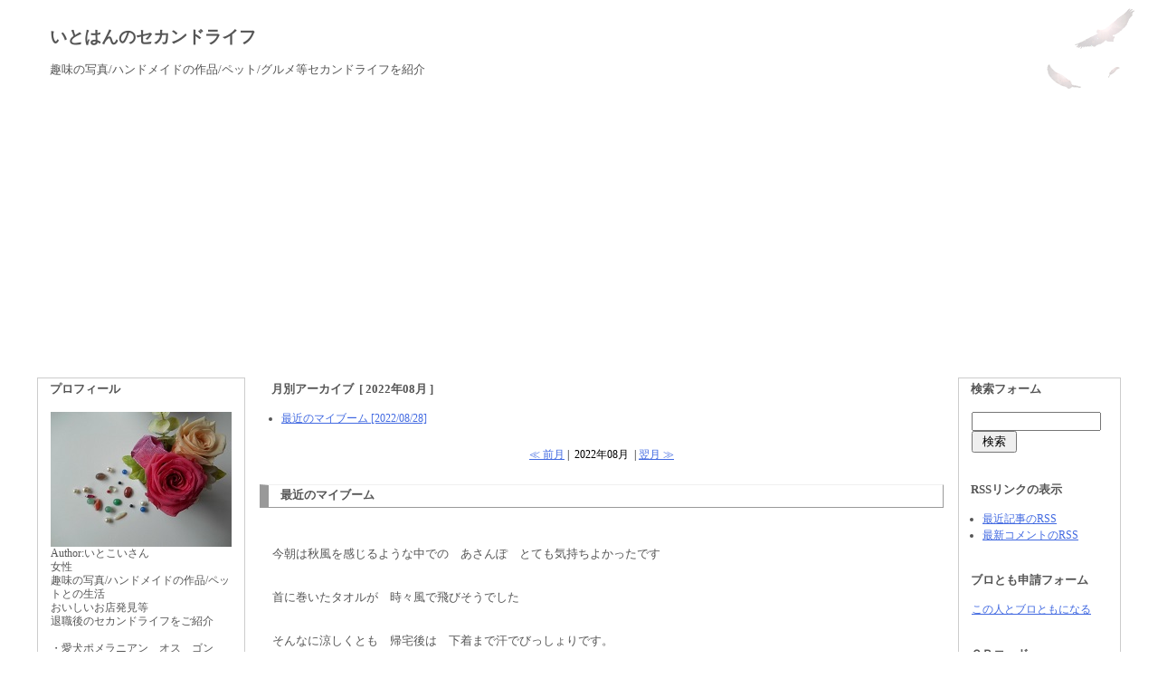

--- FILE ---
content_type: text/html; charset=utf-8
request_url: https://itokoi3.jp/blog-date-20220828.html
body_size: 11053
content:
<?xml version="1.0" encoding="utf-8"?><!DOCTYPE html PUBLIC "-//W3C//DTD XHTML 1.0 Transitional//EN" "http://www.w3.org/TR/xhtml1/DTD/xhtml1-transitional.dtd">
<html lang="ja" dir="ltr" xmlns="http://www.w3.org/1999/xhtml" xml:lang="ja">
<head>
<meta http-equiv="Content-Type" content="text/html; charset=utf-8" />
<meta http-equiv="Content-Style-Type" content="text/css" />
<meta http-equiv="Content-Script-Type" content="text/javascript" />
<meta name="author" content="いとこいさん" />

<script type="text/javascript"><!-- 
function showMore(varA1, varB1){
var123 = ('varXYZ' + (varA1));
varABC = ('varP' + (varA1));
if( document.getElementById ) {
if( document.getElementById(var123).style.display ) {
if( varB1 != 0 ) {
document.getElementById(var123).style.display = "block";
document.getElementById(varABC).style.display = "none";
} else { document.getElementById(var123).style.display = "none"; 
document.getElementById(varABC).style.display = "block"; }
} else { location.href = varB1;
return true; }
} else { location.href = varB1;
return true; }
}
// --></script> 

<title>いとはんのセカンドライフ 2022年08月28日</title>
<link rel="stylesheet" type="text/css" href="https://blog-imgs-96.fc2.com/i/t/o/itokoi3/css/07ab8.css" media="screen,tv" title="default" />
<link rel="alternate" type="application/rss+xml" href="https://itokoi3.jp/?xml" title="rss" />
<link rel="top" href="https://itokoi3.jp/" title="トップ" />
<link rel="start" href="https://itokoi3.jp/" title="最初の記事" />
<link rel="index" href="https://itokoi3.jp/archives.html" title="サイトマップ" />
<meta property="og:type" content="article">
<meta property="og:url" content="https://itokoi3.jp/blog-date-20220828.html">
<meta property="og:title" content="いとはんのセカンドライフ">
<meta property="og:description" content="趣味の写真/ハンドメイドの作品/ペット/グルメ等セカンドライフを紹介">
<meta property="og:image" content="https://blog-imgs-76.fc2.com/i/t/o/itokoi3/201503052010363fd.jpg">
</head>
<body>

<table class="base_table" border="0" cellspacing="1" summary="outline">

<!--▼▼▼▼ ヘッダー（タイトル部分）▼▼▼▼-->
<tr><td id="header">

<h1><a href="https://itokoi3.jp/" title="いとはんのセカンドライフ トップページへ">いとはんのセカンドライフ</a></h1>
<h2>趣味の写真/ハンドメイドの作品/ペット/グルメ等セカンドライフを紹介</h2>

</td></tr>
<!--▲▲▲▲ ヘッダー（タイトル部分）▲▲▲▲-->


<!--▼▼▼▼ メインボディ（コンテンツ部分）▼▼▼▼-->
<tr><td id="main_body">

<table style="margin: 1em" border="0" cellspacing="0" summary="contents">
<tr>

<!--▼▼▼ 左側ブロック ▼▼▼-->
<td class="left_outline" valign="top">

<!--▼▼ プラグイン カテゴリー１ ▼▼-->

<div class="menu_title" style="text-align:left">プロフィール</div>
<table width="100%" summary="plugin1"><tr><td class="menu_cont">
<div class="p_margin ta_left">
<p class="plugin-myimage" style="text-align:left">
<img src="https://blog-imgs-76.fc2.com/i/t/o/itokoi3/201503052010363fd.jpg" alt="いとこいさん">
</p>
<p style="text-align:left">
Author:いとこいさん<br>
女性<br>趣味の写真/ハンドメイドの作品/ペットとの生活<br>おいしいお店発見等<br>退職後のセカンドライフをご紹介<br><br>・愛犬ポメラニアン　オス　ゴン<br>　2003年2月17日　14歳で虹の橋の住人に　<br>・愛犬ヨークシャーテリア　オス　ゴンが<br>　2020年10月2日　17歳5ヵ月で虹の橋の住人になりました</p>
</div>
</td></tr></table><!--/menu_cont-->
<hr class="left_width" />

<div class="menu_title" style="text-align:left">カレンダー</div>
<table width="100%" summary="plugin1"><tr><td class="menu_cont">
<div class="p_margin ta_left">
<div class="plugin-calender" style="text-align:left">
  <table summary="カレンダー" class="calender">
    <caption>
      <a href="https://itokoi3.jp/blog-date-202207.html">07</a>
      | 2022/08 | 
      <a href="https://itokoi3.jp/blog-date-202209.html">09</a>
    </caption>
    <tr>
      <th abbr="日曜日" scope="col" id="sun">日</th>
      <th abbr="月曜日" scope="col">月</th>
      <th abbr="火曜日" scope="col">火</th>
      <th abbr="水曜日" scope="col">水</th>
      <th abbr="木曜日" scope="col">木</th>
      <th abbr="金曜日" scope="col">金</th>
      <th abbr="土曜日" scope="col" id="sat">土</th>
    </tr>
    <tr>
      <td>-</td>
      <td><a href="https://itokoi3.jp/blog-date-20220801.html">1</a></td>
      <td><a href="https://itokoi3.jp/blog-date-20220802.html">2</a></td>
      <td><a href="https://itokoi3.jp/blog-date-20220803.html">3</a></td>
      <td><a href="https://itokoi3.jp/blog-date-20220804.html">4</a></td>
      <td><a href="https://itokoi3.jp/blog-date-20220805.html">5</a></td>
      <td><a href="https://itokoi3.jp/blog-date-20220806.html">6</a></td>
    </tr><tr>
      <td><a href="https://itokoi3.jp/blog-date-20220807.html">7</a></td>
      <td><a href="https://itokoi3.jp/blog-date-20220808.html">8</a></td>
      <td><a href="https://itokoi3.jp/blog-date-20220809.html">9</a></td>
      <td><a href="https://itokoi3.jp/blog-date-20220810.html">10</a></td>
      <td><a href="https://itokoi3.jp/blog-date-20220811.html">11</a></td>
      <td><a href="https://itokoi3.jp/blog-date-20220812.html">12</a></td>
      <td><a href="https://itokoi3.jp/blog-date-20220813.html">13</a></td>
    </tr><tr>
      <td><a href="https://itokoi3.jp/blog-date-20220814.html">14</a></td>
      <td><a href="https://itokoi3.jp/blog-date-20220815.html">15</a></td>
      <td><a href="https://itokoi3.jp/blog-date-20220816.html">16</a></td>
      <td><a href="https://itokoi3.jp/blog-date-20220817.html">17</a></td>
      <td><a href="https://itokoi3.jp/blog-date-20220818.html">18</a></td>
      <td><a href="https://itokoi3.jp/blog-date-20220819.html">19</a></td>
      <td><a href="https://itokoi3.jp/blog-date-20220820.html">20</a></td>
    </tr><tr>
      <td><a href="https://itokoi3.jp/blog-date-20220821.html">21</a></td>
      <td><a href="https://itokoi3.jp/blog-date-20220822.html">22</a></td>
      <td><a href="https://itokoi3.jp/blog-date-20220823.html">23</a></td>
      <td><a href="https://itokoi3.jp/blog-date-20220824.html">24</a></td>
      <td><a href="https://itokoi3.jp/blog-date-20220825.html">25</a></td>
      <td><a href="https://itokoi3.jp/blog-date-20220826.html">26</a></td>
      <td><a href="https://itokoi3.jp/blog-date-20220827.html">27</a></td>
    </tr><tr>
      <td><a href="https://itokoi3.jp/blog-date-20220828.html">28</a></td>
      <td><a href="https://itokoi3.jp/blog-date-20220829.html">29</a></td>
      <td>30</td>
      <td><a href="https://itokoi3.jp/blog-date-20220831.html">31</a></td>
      <td>-</td>
      <td>-</td>
      <td>-</td>
    </tr>  </table>
</div>
</div>
</td></tr></table><!--/menu_cont-->
<hr class="left_width" />

<div class="menu_title" style="text-align:left">最新記事</div>
<table width="100%" summary="plugin1"><tr><td class="menu_cont">
<div class="p_margin ta_left">
<ul>
<li style="text-align:left">
<a href="https://itokoi3.jp/blog-entry-3588.html" title="ランチにヒレカツ">ランチにヒレカツ (01/18)</a>
</li><li style="text-align:left">
<a href="https://itokoi3.jp/blog-entry-3587.html" title="旭堂　南龍さんの講談会に行ってきました">旭堂　南龍さんの講談会に行ってきました (01/17)</a>
</li><li style="text-align:left">
<a href="https://itokoi3.jp/blog-entry-3586.html" title="小正月にはぜんざいを">小正月にはぜんざいを (01/16)</a>
</li><li style="text-align:left">
<a href="https://itokoi3.jp/blog-entry-3585.html" title="寒い日に暖かいおうどんをたべると　鼻水が出るのは？？">寒い日に暖かいおうどんをたべると　鼻水が出るのは？？ (01/15)</a>
</li><li style="text-align:left">
<a href="https://itokoi3.jp/blog-entry-3584.html" title="百歳大学　古代史講座">百歳大学　古代史講座 (01/14)</a>
</li><li style="text-align:left">
<a href="https://itokoi3.jp/blog-entry-3583.html" title="鏡開きのお餅であられ">鏡開きのお餅であられ (01/13)</a>
</li><li style="text-align:left">
<a href="https://itokoi3.jp/blog-entry-3582.html" title="そうだ京都に行こう　祇園花見小路">そうだ京都に行こう　祇園花見小路 (01/12)</a>
</li></ul>
</div>
</td></tr></table><!--/menu_cont-->
<hr class="left_width" />

<div class="menu_title" style="text-align:left">月別アーカイブ</div>
<table width="100%" summary="plugin1"><tr><td class="menu_cont">
<div class="p_margin ta_left">
<ul>
<li style="text-align:left">
<a href="https://itokoi3.jp/blog-date-202601.html" title="2026/01">2026/01 (18)</a>
</li><li style="text-align:left">
<a href="https://itokoi3.jp/blog-date-202512.html" title="2025/12">2025/12 (31)</a>
</li><li style="text-align:left">
<a href="https://itokoi3.jp/blog-date-202511.html" title="2025/11">2025/11 (30)</a>
</li><li style="text-align:left">
<a href="https://itokoi3.jp/blog-date-202510.html" title="2025/10">2025/10 (31)</a>
</li><li style="text-align:left">
<a href="https://itokoi3.jp/blog-date-202509.html" title="2025/09">2025/09 (30)</a>
</li><li style="text-align:left">
<a href="https://itokoi3.jp/blog-date-202508.html" title="2025/08">2025/08 (31)</a>
</li><li style="text-align:left">
<a href="https://itokoi3.jp/blog-date-202507.html" title="2025/07">2025/07 (31)</a>
</li><li style="text-align:left">
<a href="https://itokoi3.jp/blog-date-202506.html" title="2025/06">2025/06 (30)</a>
</li><li style="text-align:left">
<a href="https://itokoi3.jp/blog-date-202505.html" title="2025/05">2025/05 (31)</a>
</li><li style="text-align:left">
<a href="https://itokoi3.jp/blog-date-202504.html" title="2025/04">2025/04 (30)</a>
</li><li style="text-align:left">
<a href="https://itokoi3.jp/blog-date-202503.html" title="2025/03">2025/03 (31)</a>
</li><li style="text-align:left">
<a href="https://itokoi3.jp/blog-date-202502.html" title="2025/02">2025/02 (28)</a>
</li><li style="text-align:left">
<a href="https://itokoi3.jp/blog-date-202501.html" title="2025/01">2025/01 (31)</a>
</li><li style="text-align:left">
<a href="https://itokoi3.jp/blog-date-202412.html" title="2024/12">2024/12 (31)</a>
</li><li style="text-align:left">
<a href="https://itokoi3.jp/blog-date-202411.html" title="2024/11">2024/11 (30)</a>
</li><li style="text-align:left">
<a href="https://itokoi3.jp/blog-date-202410.html" title="2024/10">2024/10 (32)</a>
</li><li style="text-align:left">
<a href="https://itokoi3.jp/blog-date-202409.html" title="2024/09">2024/09 (30)</a>
</li><li style="text-align:left">
<a href="https://itokoi3.jp/blog-date-202408.html" title="2024/08">2024/08 (31)</a>
</li><li style="text-align:left">
<a href="https://itokoi3.jp/blog-date-202407.html" title="2024/07">2024/07 (31)</a>
</li><li style="text-align:left">
<a href="https://itokoi3.jp/blog-date-202406.html" title="2024/06">2024/06 (30)</a>
</li><li style="text-align:left">
<a href="https://itokoi3.jp/blog-date-202405.html" title="2024/05">2024/05 (31)</a>
</li><li style="text-align:left">
<a href="https://itokoi3.jp/blog-date-202404.html" title="2024/04">2024/04 (30)</a>
</li><li style="text-align:left">
<a href="https://itokoi3.jp/blog-date-202403.html" title="2024/03">2024/03 (31)</a>
</li><li style="text-align:left">
<a href="https://itokoi3.jp/blog-date-202402.html" title="2024/02">2024/02 (29)</a>
</li><li style="text-align:left">
<a href="https://itokoi3.jp/blog-date-202401.html" title="2024/01">2024/01 (31)</a>
</li><li style="text-align:left">
<a href="https://itokoi3.jp/blog-date-202312.html" title="2023/12">2023/12 (31)</a>
</li><li style="text-align:left">
<a href="https://itokoi3.jp/blog-date-202311.html" title="2023/11">2023/11 (30)</a>
</li><li style="text-align:left">
<a href="https://itokoi3.jp/blog-date-202310.html" title="2023/10">2023/10 (31)</a>
</li><li style="text-align:left">
<a href="https://itokoi3.jp/blog-date-202309.html" title="2023/09">2023/09 (30)</a>
</li><li style="text-align:left">
<a href="https://itokoi3.jp/blog-date-202308.html" title="2023/08">2023/08 (31)</a>
</li><li style="text-align:left">
<a href="https://itokoi3.jp/blog-date-202307.html" title="2023/07">2023/07 (31)</a>
</li><li style="text-align:left">
<a href="https://itokoi3.jp/blog-date-202306.html" title="2023/06">2023/06 (30)</a>
</li><li style="text-align:left">
<a href="https://itokoi3.jp/blog-date-202305.html" title="2023/05">2023/05 (31)</a>
</li><li style="text-align:left">
<a href="https://itokoi3.jp/blog-date-202304.html" title="2023/04">2023/04 (30)</a>
</li><li style="text-align:left">
<a href="https://itokoi3.jp/blog-date-202303.html" title="2023/03">2023/03 (31)</a>
</li><li style="text-align:left">
<a href="https://itokoi3.jp/blog-date-202302.html" title="2023/02">2023/02 (28)</a>
</li><li style="text-align:left">
<a href="https://itokoi3.jp/blog-date-202301.html" title="2023/01">2023/01 (31)</a>
</li><li style="text-align:left">
<a href="https://itokoi3.jp/blog-date-202212.html" title="2022/12">2022/12 (31)</a>
</li><li style="text-align:left">
<a href="https://itokoi3.jp/blog-date-202211.html" title="2022/11">2022/11 (30)</a>
</li><li style="text-align:left">
<a href="https://itokoi3.jp/blog-date-202210.html" title="2022/10">2022/10 (31)</a>
</li><li style="text-align:left">
<a href="https://itokoi3.jp/blog-date-202209.html" title="2022/09">2022/09 (30)</a>
</li><li style="text-align:left">
<a href="https://itokoi3.jp/blog-date-202208.html" title="2022/08">2022/08 (31)</a>
</li><li style="text-align:left">
<a href="https://itokoi3.jp/blog-date-202207.html" title="2022/07">2022/07 (31)</a>
</li><li style="text-align:left">
<a href="https://itokoi3.jp/blog-date-202206.html" title="2022/06">2022/06 (30)</a>
</li><li style="text-align:left">
<a href="https://itokoi3.jp/blog-date-202205.html" title="2022/05">2022/05 (31)</a>
</li><li style="text-align:left">
<a href="https://itokoi3.jp/blog-date-202204.html" title="2022/04">2022/04 (30)</a>
</li><li style="text-align:left">
<a href="https://itokoi3.jp/blog-date-202203.html" title="2022/03">2022/03 (31)</a>
</li><li style="text-align:left">
<a href="https://itokoi3.jp/blog-date-202202.html" title="2022/02">2022/02 (28)</a>
</li><li style="text-align:left">
<a href="https://itokoi3.jp/blog-date-202201.html" title="2022/01">2022/01 (31)</a>
</li><li style="text-align:left">
<a href="https://itokoi3.jp/blog-date-202112.html" title="2021/12">2021/12 (31)</a>
</li><li style="text-align:left">
<a href="https://itokoi3.jp/blog-date-202111.html" title="2021/11">2021/11 (30)</a>
</li><li style="text-align:left">
<a href="https://itokoi3.jp/blog-date-202110.html" title="2021/10">2021/10 (31)</a>
</li><li style="text-align:left">
<a href="https://itokoi3.jp/blog-date-202109.html" title="2021/09">2021/09 (30)</a>
</li><li style="text-align:left">
<a href="https://itokoi3.jp/blog-date-202108.html" title="2021/08">2021/08 (31)</a>
</li><li style="text-align:left">
<a href="https://itokoi3.jp/blog-date-202107.html" title="2021/07">2021/07 (31)</a>
</li><li style="text-align:left">
<a href="https://itokoi3.jp/blog-date-202106.html" title="2021/06">2021/06 (30)</a>
</li><li style="text-align:left">
<a href="https://itokoi3.jp/blog-date-202105.html" title="2021/05">2021/05 (31)</a>
</li><li style="text-align:left">
<a href="https://itokoi3.jp/blog-date-202104.html" title="2021/04">2021/04 (30)</a>
</li><li style="text-align:left">
<a href="https://itokoi3.jp/blog-date-202103.html" title="2021/03">2021/03 (31)</a>
</li><li style="text-align:left">
<a href="https://itokoi3.jp/blog-date-202102.html" title="2021/02">2021/02 (28)</a>
</li><li style="text-align:left">
<a href="https://itokoi3.jp/blog-date-202101.html" title="2021/01">2021/01 (31)</a>
</li><li style="text-align:left">
<a href="https://itokoi3.jp/blog-date-202012.html" title="2020/12">2020/12 (31)</a>
</li><li style="text-align:left">
<a href="https://itokoi3.jp/blog-date-202011.html" title="2020/11">2020/11 (30)</a>
</li><li style="text-align:left">
<a href="https://itokoi3.jp/blog-date-202010.html" title="2020/10">2020/10 (22)</a>
</li><li style="text-align:left">
<a href="https://itokoi3.jp/blog-date-202009.html" title="2020/09">2020/09 (14)</a>
</li><li style="text-align:left">
<a href="https://itokoi3.jp/blog-date-202008.html" title="2020/08">2020/08 (22)</a>
</li><li style="text-align:left">
<a href="https://itokoi3.jp/blog-date-202007.html" title="2020/07">2020/07 (19)</a>
</li><li style="text-align:left">
<a href="https://itokoi3.jp/blog-date-202006.html" title="2020/06">2020/06 (18)</a>
</li><li style="text-align:left">
<a href="https://itokoi3.jp/blog-date-202005.html" title="2020/05">2020/05 (22)</a>
</li><li style="text-align:left">
<a href="https://itokoi3.jp/blog-date-202004.html" title="2020/04">2020/04 (26)</a>
</li><li style="text-align:left">
<a href="https://itokoi3.jp/blog-date-202003.html" title="2020/03">2020/03 (22)</a>
</li><li style="text-align:left">
<a href="https://itokoi3.jp/blog-date-202002.html" title="2020/02">2020/02 (20)</a>
</li><li style="text-align:left">
<a href="https://itokoi3.jp/blog-date-202001.html" title="2020/01">2020/01 (19)</a>
</li><li style="text-align:left">
<a href="https://itokoi3.jp/blog-date-201912.html" title="2019/12">2019/12 (22)</a>
</li><li style="text-align:left">
<a href="https://itokoi3.jp/blog-date-201911.html" title="2019/11">2019/11 (19)</a>
</li><li style="text-align:left">
<a href="https://itokoi3.jp/blog-date-201910.html" title="2019/10">2019/10 (22)</a>
</li><li style="text-align:left">
<a href="https://itokoi3.jp/blog-date-201909.html" title="2019/09">2019/09 (24)</a>
</li><li style="text-align:left">
<a href="https://itokoi3.jp/blog-date-201908.html" title="2019/08">2019/08 (22)</a>
</li><li style="text-align:left">
<a href="https://itokoi3.jp/blog-date-201907.html" title="2019/07">2019/07 (24)</a>
</li><li style="text-align:left">
<a href="https://itokoi3.jp/blog-date-201906.html" title="2019/06">2019/06 (25)</a>
</li><li style="text-align:left">
<a href="https://itokoi3.jp/blog-date-201905.html" title="2019/05">2019/05 (26)</a>
</li><li style="text-align:left">
<a href="https://itokoi3.jp/blog-date-201904.html" title="2019/04">2019/04 (24)</a>
</li><li style="text-align:left">
<a href="https://itokoi3.jp/blog-date-201903.html" title="2019/03">2019/03 (23)</a>
</li><li style="text-align:left">
<a href="https://itokoi3.jp/blog-date-201902.html" title="2019/02">2019/02 (21)</a>
</li><li style="text-align:left">
<a href="https://itokoi3.jp/blog-date-201901.html" title="2019/01">2019/01 (20)</a>
</li><li style="text-align:left">
<a href="https://itokoi3.jp/blog-date-201812.html" title="2018/12">2018/12 (25)</a>
</li><li style="text-align:left">
<a href="https://itokoi3.jp/blog-date-201811.html" title="2018/11">2018/11 (24)</a>
</li><li style="text-align:left">
<a href="https://itokoi3.jp/blog-date-201810.html" title="2018/10">2018/10 (22)</a>
</li><li style="text-align:left">
<a href="https://itokoi3.jp/blog-date-201809.html" title="2018/09">2018/09 (26)</a>
</li><li style="text-align:left">
<a href="https://itokoi3.jp/blog-date-201808.html" title="2018/08">2018/08 (27)</a>
</li><li style="text-align:left">
<a href="https://itokoi3.jp/blog-date-201807.html" title="2018/07">2018/07 (27)</a>
</li><li style="text-align:left">
<a href="https://itokoi3.jp/blog-date-201806.html" title="2018/06">2018/06 (23)</a>
</li><li style="text-align:left">
<a href="https://itokoi3.jp/blog-date-201805.html" title="2018/05">2018/05 (27)</a>
</li><li style="text-align:left">
<a href="https://itokoi3.jp/blog-date-201804.html" title="2018/04">2018/04 (24)</a>
</li><li style="text-align:left">
<a href="https://itokoi3.jp/blog-date-201803.html" title="2018/03">2018/03 (27)</a>
</li><li style="text-align:left">
<a href="https://itokoi3.jp/blog-date-201802.html" title="2018/02">2018/02 (20)</a>
</li><li style="text-align:left">
<a href="https://itokoi3.jp/blog-date-201801.html" title="2018/01">2018/01 (24)</a>
</li><li style="text-align:left">
<a href="https://itokoi3.jp/blog-date-201712.html" title="2017/12">2017/12 (28)</a>
</li><li style="text-align:left">
<a href="https://itokoi3.jp/blog-date-201711.html" title="2017/11">2017/11 (26)</a>
</li><li style="text-align:left">
<a href="https://itokoi3.jp/blog-date-201710.html" title="2017/10">2017/10 (25)</a>
</li><li style="text-align:left">
<a href="https://itokoi3.jp/blog-date-201709.html" title="2017/09">2017/09 (25)</a>
</li><li style="text-align:left">
<a href="https://itokoi3.jp/blog-date-201708.html" title="2017/08">2017/08 (27)</a>
</li><li style="text-align:left">
<a href="https://itokoi3.jp/blog-date-201707.html" title="2017/07">2017/07 (27)</a>
</li><li style="text-align:left">
<a href="https://itokoi3.jp/blog-date-201706.html" title="2017/06">2017/06 (27)</a>
</li><li style="text-align:left">
<a href="https://itokoi3.jp/blog-date-201705.html" title="2017/05">2017/05 (28)</a>
</li><li style="text-align:left">
<a href="https://itokoi3.jp/blog-date-201704.html" title="2017/04">2017/04 (28)</a>
</li><li style="text-align:left">
<a href="https://itokoi3.jp/blog-date-201703.html" title="2017/03">2017/03 (26)</a>
</li><li style="text-align:left">
<a href="https://itokoi3.jp/blog-date-201702.html" title="2017/02">2017/02 (24)</a>
</li><li style="text-align:left">
<a href="https://itokoi3.jp/blog-date-201701.html" title="2017/01">2017/01 (26)</a>
</li><li style="text-align:left">
<a href="https://itokoi3.jp/blog-date-201612.html" title="2016/12">2016/12 (24)</a>
</li><li style="text-align:left">
<a href="https://itokoi3.jp/blog-date-201611.html" title="2016/11">2016/11 (24)</a>
</li><li style="text-align:left">
<a href="https://itokoi3.jp/blog-date-201610.html" title="2016/10">2016/10 (27)</a>
</li><li style="text-align:left">
<a href="https://itokoi3.jp/blog-date-201609.html" title="2016/09">2016/09 (21)</a>
</li><li style="text-align:left">
<a href="https://itokoi3.jp/blog-date-201608.html" title="2016/08">2016/08 (16)</a>
</li><li style="text-align:left">
<a href="https://itokoi3.jp/blog-date-201607.html" title="2016/07">2016/07 (16)</a>
</li><li style="text-align:left">
<a href="https://itokoi3.jp/blog-date-201606.html" title="2016/06">2016/06 (9)</a>
</li><li style="text-align:left">
<a href="https://itokoi3.jp/blog-date-201605.html" title="2016/05">2016/05 (30)</a>
</li><li style="text-align:left">
<a href="https://itokoi3.jp/blog-date-201604.html" title="2016/04">2016/04 (30)</a>
</li><li style="text-align:left">
<a href="https://itokoi3.jp/blog-date-201603.html" title="2016/03">2016/03 (30)</a>
</li><li style="text-align:left">
<a href="https://itokoi3.jp/blog-date-201602.html" title="2016/02">2016/02 (29)</a>
</li><li style="text-align:left">
<a href="https://itokoi3.jp/blog-date-201601.html" title="2016/01">2016/01 (31)</a>
</li><li style="text-align:left">
<a href="https://itokoi3.jp/blog-date-201512.html" title="2015/12">2015/12 (31)</a>
</li><li style="text-align:left">
<a href="https://itokoi3.jp/blog-date-201511.html" title="2015/11">2015/11 (30)</a>
</li><li style="text-align:left">
<a href="https://itokoi3.jp/blog-date-201510.html" title="2015/10">2015/10 (31)</a>
</li><li style="text-align:left">
<a href="https://itokoi3.jp/blog-date-201509.html" title="2015/09">2015/09 (29)</a>
</li><li style="text-align:left">
<a href="https://itokoi3.jp/blog-date-201508.html" title="2015/08">2015/08 (31)</a>
</li><li style="text-align:left">
<a href="https://itokoi3.jp/blog-date-201507.html" title="2015/07">2015/07 (31)</a>
</li><li style="text-align:left">
<a href="https://itokoi3.jp/blog-date-201506.html" title="2015/06">2015/06 (30)</a>
</li><li style="text-align:left">
<a href="https://itokoi3.jp/blog-date-201505.html" title="2015/05">2015/05 (26)</a>
</li><li style="text-align:left">
<a href="https://itokoi3.jp/blog-date-201504.html" title="2015/04">2015/04 (24)</a>
</li><li style="text-align:left">
<a href="https://itokoi3.jp/blog-date-201503.html" title="2015/03">2015/03 (17)</a>
</li></ul>
</div>
</td></tr></table><!--/menu_cont-->
<hr class="left_width" />

<div class="menu_title" style="text-align:left">カテゴリ</div>
<table width="100%" summary="plugin1"><tr><td class="menu_cont">
<div class="p_margin ta_left">
<div>
<div style="text-align:left">
<a href="https://itokoi3.jp/blog-category-1.html" title="写真">写真 (187)</a>
</div><div style="text-align:left">
<a href="https://itokoi3.jp/blog-category-2.html" title="ハンドメイド">ハンドメイド (424)</a>
</div><div style="text-align:left">
<a href="https://itokoi3.jp/blog-category-6.html" title="生活">生活 (1792)</a>
</div><div style="text-align:left">
<a href="https://itokoi3.jp/blog-category-9.html" title="お散歩">お散歩 (324)</a>
</div><div style="text-align:left">
<a href="https://itokoi3.jp/blog-category-12.html" title="読書">読書 (3)</a>
</div><div style="text-align:left">
<a href="https://itokoi3.jp/blog-category-8.html" title="ペット">ペット (167)</a>
</div><div style="text-align:left">
<a href="https://itokoi3.jp/blog-category-4.html" title="グルメ">グルメ (131)</a>
</div><div style="text-align:left">
<a href="https://itokoi3.jp/blog-category-11.html" title="スィーツ・おやつ">スィーツ・おやつ (91)</a>
</div><div style="text-align:left">
<a href="https://itokoi3.jp/blog-category-10.html" title="料理">料理 (276)</a>
</div><div style="text-align:left">
<a href="https://itokoi3.jp/blog-category-5.html" title="ひとりごと">ひとりごと (127)</a>
</div><div style="text-align:left">
<a href="https://itokoi3.jp/blog-category-0.html" title="未分類">未分類 (40)</a>
</div></div>
</div>
</td></tr></table><!--/menu_cont-->
<hr class="left_width" />

<div class="menu_title" style="text-align:left">最新コメント</div>
<table width="100%" summary="plugin1"><tr><td class="menu_cont">
<div class="p_margin ta_left">
<ul>
<li style="text-align:left">
<a href="https://itokoi3.jp/blog-entry-3588.html#comment67017" title="ジェイママ  さん">いとこいさん:ランチにヒレカツ (01/18)</a>
</li><li style="text-align:left">
<a href="https://itokoi3.jp/blog-entry-3588.html#comment67016" title="sheep☆  さん">いとこいさん:ランチにヒレカツ (01/18)</a>
</li><li style="text-align:left">
<a href="https://itokoi3.jp/blog-entry-3588.html#comment67015" title="ぷーくんのママ（やんちゃワンコの湘南日記Ⅱ）さん">いとこいさん:ランチにヒレカツ (01/18)</a>
</li><li style="text-align:left">
<a href="https://itokoi3.jp/blog-entry-3588.html#comment67014" title="">ジェイママ:ランチにヒレカツ (01/18)</a>
</li><li style="text-align:left">
<a href="https://itokoi3.jp/blog-entry-3588.html#comment67013" title="">sheep☆:ランチにヒレカツ (01/18)</a>
</li><li style="text-align:left">
<a href="https://itokoi3.jp/blog-entry-3588.html#comment67012" title="">ぷーのママ（やんちゃワンコの湘南日記Ⅱ）:ランチにヒレカツ (01/18)</a>
</li><li style="text-align:left">
<a href="https://itokoi3.jp/blog-entry-3588.html#comment67011" title="ボス。  さん">いとこいさん:ランチにヒレカツ (01/18)</a>
</li></ul>
</div>
</td></tr></table><!--/menu_cont-->
<hr class="left_width" />

<div class="menu_title" style="text-align:left">作品を公開しています</div>
<table width="100%" summary="plugin1"><tr><td class="menu_cont">
<div class="pu_description ta_left">
こちらで販売しています　ご来店をお待ちしています。
</div>
<div class="p_margin ta_center">
<a href="http://minne.com/@itokoi3" target="_blank" title="　<strong></strong><span style="color:#FF0099"><span style="font-size:large;"><strong>　</strong></span></span>　　<span style="color:#FF00CC"><span style="font-size:large;"><strong>ミンネ</strong></span></span></a>


</div>
</td></tr></table><!--/menu_cont-->
<hr class="left_width" />

<div class="menu_title" style="text-align:left">FC２カウンター</div>
<table width="100%" summary="plugin1"><tr><td class="menu_cont">
<div class="p_margin ta_left">
<div class="plugin-counter" style="text-align:left">
	<script language="JavaScript" type="text/javascript" src="//counter1.fc2.com/counter.php?id=28284264&main=1"></script>
	<noscript><img src="//counter1.fc2.com/counter_img.php?id=28284264&main=1"></noscript>
</div>
</div>
</td></tr></table><!--/menu_cont-->
<hr class="left_width" />

<div class="menu_title" style="text-align:left">リンク</div>
<table width="100%" summary="plugin1"><tr><td class="menu_cont">
<div class="p_margin ta_left">
<ul>
  <li style="text-align:left">
    <a href="http://okkanabikkuring.blog.fc2.com/" title="ǑＫＫＡＮＡＢＩＫＫＵＲＩＮＧ" target="_blank">ǑＫＫＡＮＡＢＩＫＫＵＲＩＮＧ</a>
  </li><li style="text-align:left">
    <a href="http://prettydogbaby.blog25.fc2.com/" title="ヨークシャーテリア☆ＬＯＶＥ" target="_blank">ヨークシャーテリア☆ＬＯＶＥ</a>
  </li><li style="text-align:left">
    <a href="http://tosaken36.blog52.fc2.com/" title="いごっそう写真部　一眼レフに夢中" target="_blank">いごっそう写真部　一眼レフに夢中</a>
  </li><li style="text-align:left">
    <a href="http://katukonana.blog.fc2.com/" title="nanamamaのキルトの部屋" target="_blank">nanamamaのキルトの部屋</a>
  </li><li style="text-align:left">
    <a href="http://yuuyuuetigo.blog.fc2.com/" title="越後悠々散歩" target="_blank">越後悠々散歩</a>
  </li><li style="text-align:left">
    <a href="http://arts55.blog.fc2.com/" title="ARTs*" target="_blank">ARTs*</a>
  </li><li style="text-align:left">
    <a href="http://muumuu1.blog.fc2.com/" title="☆おねぼけムウにメロメロ☆" target="_blank">☆おねぼけムウにメロメロ☆</a>
  </li><li style="text-align:left">
    <a href="http://toto0204.blog.fc2.com/" title="トトだより" target="_blank">トトだより</a>
  </li><li style="text-align:left">
    <a href="http://tugumi365.blog.fc2.com/" title="はこだて散歩日和（パッチワーク日和）" target="_blank">はこだて散歩日和（パッチワーク日和）</a>
  </li><li style="text-align:left">
    <a href="http://rose503.blog.fc2.com/" title="彩りのさんぽみち" target="_blank">彩りのさんぽみち</a>
  </li><li style="text-align:left">
    <a href="http://31choco.blog.fc2.com/" title="トイプー★チョコ&アンの成長日記" target="_blank">トイプー★チョコ&アンの成長日記</a>
  </li><li style="text-align:left">
    <a href="http://blog.goo.ne.jp/hinamaturi0707" title="くーのまったりした日々" target="_blank">くーのまったりした日々</a>
  </li><li style="text-align:left">
    <a href="http://wannyartmikan.blog.fc2.com/" title="WANNY ART みかんちゃん" target="_blank">WANNY ART みかんちゃん</a>
  </li><li style="text-align:left">
    <a href="http://oyabakabanzai2.blog.fc2.com/" title="親バカ万歳ｓｅａｓｏｎ２" target="_blank">親バカ万歳ｓｅａｓｏｎ２</a>
  </li><li style="text-align:left">
    <a href="http://ayuming64.blog.fc2.com/" title="ぷぅと一緒" target="_blank">ぷぅと一緒</a>
  </li><li style="text-align:left">
    <a href="http://yayoi410.blog.fc2.com/" title="カンパネラの日々手づくり" target="_blank">カンパネラの日々手づくり</a>
  </li><li style="text-align:left">
    <a href="http://wannyart.blog.fc2.com/" title="ほんわかバタバタな日" target="_blank">ほんわかバタバタな日</a>
  </li><li style="text-align:left">
    <a href="http://kojimama.blog.fc2.com/" title="こじまま日記" target="_blank">こじまま日記</a>
  </li><li style="text-align:left">
    <a href="http://ikeko02.blog.fc2.com/" title="手芸小物♪ついつい研究ブログ　～もっとカワイク簡単な作り方って？" target="_blank">手芸小物♪ついつい研究ブログ　～もっとカワイク簡単な作り方って？</a>
  </li><li style="text-align:left">
    <a href="http://kiyounobordeaux.blog.fc2.com/" title="今日のボルドー" target="_blank">今日のボルドー</a>
  </li><li style="text-align:left">
    <a href="http://erinoko.blog.fc2.com/" title="招き犬　そら太朗" target="_blank">招き犬　そら太朗</a>
  </li><li style="text-align:left">
    <a href="http://sikinoniwa.blog.fc2.com/" title="花ごよみの庭だより" target="_blank">花ごよみの庭だより</a>
  </li><li style="text-align:left">
    <a href="http://sachiaiwanwan.blog.fc2.com/" title="あいちゃんとリカちゃん" target="_blank">あいちゃんとリカちゃん</a>
  </li><li style="text-align:left">
    <a href="http://ellenina.blog.fc2.com/" title="ヨーキーエルのシニアライフ" target="_blank">ヨーキーエルのシニアライフ</a>
  </li><li style="text-align:left">
    <a href="http://neko8tohokamiehitame.blog.fc2.com/" title="山猫ポンタのそよ風のコトダマ" target="_blank">山猫ポンタのそよ風のコトダマ</a>
  </li><li style="text-align:left">
    <a href="http://shadowboxworld.blog.fc2.com/" title="シャドーボックス教室アトリエJ の癒しの時間" target="_blank">シャドーボックス教室アトリエJ の癒しの時間</a>
  </li><li style="text-align:left">
    <a href="http://angerosegarden.blog.fc2.com/" title="アンジュ♪ローズ" target="_blank">アンジュ♪ローズ</a>
  </li><li style="text-align:left">
    <a href="https://mamiusamomo.blog.fc2.com/" title="ちいさい桃ちゃん" target="_blank">ちいさい桃ちゃん</a>
  </li><li style="text-align:left">
    <a href="https://amikokorohealing.blog.fc2.com/" title="ａｍｉのＳｙｄｎｅｙ・札幌お楽しみレイキ講座" target="_blank">ａｍｉのＳｙｄｎｅｙ・札幌お楽しみレイキ講座</a>
  </li><li style="text-align:left">
    <a href="https://minamiatami.blog.fc2.com/" title="熱海のソカロ" target="_blank">熱海のソカロ</a>
  </li><li style="text-align:left">
    <a href="https://bigbobby.blog.fc2.com/" title="Big Bobbyの日記" target="_blank">Big Bobbyの日記</a>
  </li><li style="text-align:left">
    <a href="http://makkukokoa.blog71.fc2.com/" title="いつも一緒に" target="_blank">いつも一緒に</a>
  </li><li style="text-align:left">
    <a href="http://ikuko9.blog107.fc2.com/" title="favorite-time" target="_blank">favorite-time</a>
  </li><li style="text-align:left">
    <a href="http://peridotshoten.blog2.fc2.com/" title="和風ドールハウスとミニチュアのペリドット書店" target="_blank">和風ドールハウスとミニチュアのペリドット書店</a>
  </li><li style="text-align:left">
    <a href="https://greenflowers44.blog.fc2.com/" title="緑の光線" target="_blank">緑の光線</a>
  </li><li style="text-align:left">
    <a href="http://rumae.net/" title="すっきり暮らしたい〜犬好きおひとりさまの生活〜" target="_blank">すっきり暮らしたい〜犬好きおひとりさまの生活〜</a>
  </li><li style="text-align:left">
    <a href="https://beloveddogs.blog.fc2.com/" title="my beloved dogs" target="_blank">my beloved dogs</a>
  </li><li style="text-align:left">
    <a href="https://pilpil44.blog.fc2.com/" title="森散歩" target="_blank">森散歩</a>
  </li><li style="text-align:left">
    <a href="http://harumamsorairo.blog.fc2.com/" title="ハンドメイドと空の向こう側" target="_blank">ハンドメイドと空の向こう側</a>
  </li><li style="text-align:left">
    <a href="http://daytoday65.blog.fc2.com/" title="Day to Day" target="_blank">Day to Day</a>
  </li><li style="text-align:left">
    <a href="https://poodle-cafeblog.fc2.net/" title="カロンさんのおもてなし" target="_blank">カロンさんのおもてなし</a>
  </li><li style="text-align:left">
    <a href="http://derbylisa.blog.fc2.com/" title="A cup of tea" target="_blank">A cup of tea</a>
  </li><li style="text-align:left">
    <a href="http://cooplus.blog4.fc2.com/" title="布ぅ楽雑記" target="_blank">布ぅ楽雑記</a>
  </li><li style="text-align:left">
    <a href="http://skyblue217.blog.fc2.com/" title="Photo Diary＿空が光のカンバスならば" target="_blank">Photo Diary＿空が光のカンバスならば</a>
  </li><li style="text-align:left">
    <a href="http://maby.blog.fc2.com/" title="まはＴＡＳＴＥ" target="_blank">まはＴＡＳＴＥ</a>
  </li><li style="text-align:left">
    <a href="https://moca50.blog.fc2.com/" title="ゆるりと暮らす" target="_blank">ゆるりと暮らす</a>
  </li><li style="text-align:left">
    <a href="http://mblog99103.blog.fc2.com/" title="素敵探しの生活" target="_blank">素敵探しの生活</a>
  </li><li style="text-align:left">
    <a href="http://nantei1943.blog129.fc2.com/" title="南亭雑記" target="_blank">南亭雑記</a>
  </li><li style="text-align:left">
    <a href="https://smilehuu.blog.fc2.com/" title="フウの気儘に京都漫ろ歩き" target="_blank">フウの気儘に京都漫ろ歩き</a>
  </li><li style="text-align:left">
    <a href="https://atelier-hana.fc2.net/" title="スローな洋服づくり" target="_blank">スローな洋服づくり</a>
  </li><li style="text-align:left">
    <a href="http://kofu67.blog.fc2.com/" title="古布の店　華" target="_blank">古布の店　華</a>
  </li><li style="text-align:left">
    <a href="http://sankichi3.blog.fc2.com/" title="ノーベル賞候補犬　サンちゃん" target="_blank">ノーベル賞候補犬　サンちゃん</a>
  </li><li style="text-align:left">
    <a href="https://kuwataro.blog.fc2.com/" title="箱入り息子のヨーキー" target="_blank">箱入り息子のヨーキー</a>
  </li><li style="text-align:left">
    <a href="https://pinotholy.blog.fc2.com/" title="犬坂家の一族" target="_blank">犬坂家の一族</a>
  </li><li style="text-align:left">
    <a href="http://ogurin1961.blog129.fc2.com/" title="クラカスはつらいよ弐" target="_blank">クラカスはつらいよ弐</a>
  </li><li style="text-align:left">
    <a href="http://standardmotolife.blog.fc2.com/" title="simple is best" target="_blank">simple is best</a>
  </li><li style="text-align:left">
    <a href="https://rokubunpote.blog.fc2.com/" title="今日も明日も明後日も" target="_blank">今日も明日も明後日も</a>
  </li><li style="text-align:left">
    <a href="http://nachafavorite.blog21.fc2.com/" title="ふぁぼりて" target="_blank">ふぁぼりて</a>
  </li><li style="text-align:left">
    <a href="https://togashi88.blog.fc2.com/" title="風に吹かれて☆Life is long" target="_blank">風に吹かれて☆Life is long</a>
  </li><li style="text-align:left">
    <a href="https://noixnoix1030.blog.fc2.com/" title="くるみのはな" target="_blank">くるみのはな</a>
  </li><li style="text-align:left">
    <a href="https://morinokomiti22.blog.fc2.com/" title="午後のベンチで。。2" target="_blank">午後のベンチで。。2</a>
  </li><li style="text-align:left">
    <a href="https://diarynote1616.fc2.net/" title="街のどこかでⅡ" target="_blank">街のどこかでⅡ</a>
  </li><li style="text-align:left">
    <a href="https://rionrose.blog.fc2.com/" title="りおんの宝箱・２" target="_blank">りおんの宝箱・２</a>
  </li><li style="text-align:left">
    <a href="https://marutake.fc2.net/" title="本と珈琲があれば" target="_blank">本と珈琲があれば</a>
  </li><li style="text-align:left">
    <a href="https://winterlily.blog.fc2.com/" title="コーギー　くるみ　と日がな一日" target="_blank">コーギー　くるみ　と日がな一日</a>
  </li><li style="text-align:left">
    <a href="http://kurohimej.blog.fc2.com/" title="くろコロ黒姫" target="_blank">くろコロ黒姫</a>
  </li><li style="text-align:left">
    <a href="https://murasakigenji.blog.fc2.com/" title="ばーばむらさきの「I Love 源氏物語」" target="_blank">ばーばむらさきの「I Love 源氏物語」</a>
  </li><li style="text-align:left">
    <a href="https://puuyandaisuki64.blog.fc2.com/" title="ぷぅと一緒に♪" target="_blank">ぷぅと一緒に♪</a>
  </li><li style="text-align:left">
    <a href="https://poonomama1122.blog.fc2.com/" title="やんちゃワンコの湘南日記Ⅱ" target="_blank">やんちゃワンコの湘南日記Ⅱ</a>
  </li><li style="text-align:left">
    <a href="http://hanagonsiba.blog.fc2.com/" title="柴犬はなのノンビリな日々" target="_blank">柴犬はなのノンビリな日々</a>
  </li><li style="text-align:left">
    <a href="https://piano717.blog.fc2.com/" title="野いちごひとりごと" target="_blank">野いちごひとりごと</a>
  </li><li style="text-align:left">
    <a href="https://mi0101.blog.fc2.com/" title="残り3分の1・・・人生" target="_blank">残り3分の1・・・人生</a>
  </li>  <li><a href="https://admin.blog.fc2.com/control.php">管理画面</a></li>
</ul>
</div>
</td></tr></table><!--/menu_cont-->
<hr class="left_width" />

<!--▲▲ プラグイン カテゴリー１ ▲▲-->

</td>
<!--▲▲▲ 左側ブロック ▲▲▲-->



<!--▼▼▼ 中央ブロック ▼▼▼-->
<td width="100%" valign="top" style="padding-left: 1em; padding-right: 1em;">


<!--▼▼ プラグイン カテゴリー３ ▼▼-->
<!--▲▲ プラグイン カテゴリー３ ▲▲-->


<!--▼▼ カテゴリ、月別、検索結果ナビゲーション ▼▼-->

<!--▼カテゴリー別記事ナビゲーション▼-->
<!--▲カテゴリー別記事ナビゲーション▲-->

<!--▼月別記事ナビゲーション▼-->
<div class="menu_title">月別アーカイブ &nbsp;[ 2022年08月 ]&nbsp;</div>
<div class="menu_cont" style="margin-top: 1em;">
<ul>
<li><a href="#entry2345" title="記事の先頭へ">最近のマイブーム&nbsp;[2022/08/28]</a></li></ul>
</div><!--/menu_cont-->
<div class="page_navi"></div>
<div class="page_navi">
<a href="https://itokoi3.jp/blog-date-202207.html">≪ 前月</a>
 | &nbsp;2022年08月&nbsp; | 
<a href="https://itokoi3.jp/blog-date-202209.html">翌月 ≫</a>
</div><!--/page_navi-->
<!--▲月別記事ナビゲーション▲-->

<!--▼検索結果ナビゲーション▼-->
<!--▲検索結果ナビゲーション▲-->

<!--▼ユーザータグナビゲーション▼-->
<!--▲ユーザータグナビゲーション▲-->

<!--▲▲ カテゴリ、月別、検索結果ナビゲーション ▲▲-->


<!--▼▼ メイン表示 ▼▼-->

<!--▼ エントリー（記事）▼-->
<h3><a href="https://itokoi3.jp/blog-entry-2345.html" name="entry2345" id="entry2345" title="最近のマイブームの記事を参照">最近のマイブーム</a></h3>
<div class="article">
<script async src="https://pagead2.googlesyndication.com/pagead/js/adsbygoogle.js?client=ca-pub-8705275427248007"<br>     crossorigin="anonymous"></script><br><br>今朝は秋風を感じるような中での　あさんぽ　とても気持ちよかったです<br><br><br>首に巻いたタオルが　時々風で飛びそうでした<br><br><br>そんなに涼しくとも　帰宅後は　下着まで汗でびっしょりです。<br><br><br>見えないゴンも　お散歩を楽しんでくれたと思います。<br><br><br>今朝は　パソコンの調子が悪くてなかなかめざめませんでした<br><br><br>いつも危ないかもと思いながら　だましだましおだてながら頑張ってもらっています<br><br><br>バッテリーも交換の必要があるらしくて　うるさくメッセージがでます。<br><br><br>買い替えの予算はありませんので　頑張ってもらいます　ヽ(￣д￣;)ノ=<span style="font-size:x-small;">ガンバレ</span><br><br><br><br>昨夜は　大阪では3年ぶりに　夏の風物詩「なにわ淀川花火大会」が行われました<br><br><br>テレビで実況中継があったので　テレビで観覧<br><br><br>そして同時に　秋田の大曲でも花火大会がありこちらでもライブ中継が<br><br><br>まあなんと忙しい　ありがたいことに　チャンネルを変えながら両方を観覧しました<br><br><br>リビングの電気を消して　真っ暗の中で　テレビで見る花火大会は　とても感動的でした。<br><br><br><iframe src="https://rcm-fe.amazon-adsystem.com/e/cm?o=9&p=48&l=ur1&category=monthlydealevent&banner=0Z9X31MPR9BQMGANX082&f=ifr&linkID=694e5dfe1cb6b9575d5f84c30f052bcd&t=car7700-22&tracking_id=car7700-22" width="728" height="90" scrolling="no" border="0" marginwidth="0" style="border:none;" frameborder="0" sandbox="allow-scripts allow-same-origin allow-popups allow-top-navigation-by-user-activation"></iframe><br><br><br>たいしたことではないのですが　書くことが無くなってきて・・・・・(´∀｀*；)ゞ<br><br><br>最近のマイブームをちょっとご紹介<br><br><br>お出かけしての　外食の機会も減り　<br><br><br>ケーキ・　クッキー作りなどのおやつ作りの楽しみも　血液検査の結果がよくなかったのでやめてしまい<br><br><br>でもやはり食べることは　楽しくおいしく食べたいというのは　変わりなく<br><br><br>ちょっと目先を変えて　最近はやりのワンプレートランチ　・・・・ちょっとしたマイブームです<br><br><br>昨日の夕食は　ゴーヤの肉詰め　<span style="color:#660099"><span style="font-size:x-small;">（残念ながら　好みではなかったです。ゴーヤはこまかくきったほうがいいかなぁ<br>大きいままはちょっと苦手君です。油で揚げるとよかったかもしれません）</span></span><br><br><a href="https://itokoi3.jp/img/20220828095241255.jpeg/" target="_blank"><img src="https://blog-imgs-147.fc2.com/i/t/o/itokoi3/20220828095241255.jpeg" alt="27夕食" border="0" width="480" height="640" /></a><br><br><br>今日の朝食です<br><br><a href="https://itokoi3.jp/img/20220828095243338.jpeg/" target="_blank"><img src="https://blog-imgs-147.fc2.com/i/t/o/itokoi3/20220828095243338.jpeg" alt="28日朝" border="0" width="480" height="640" /></a><br><br><br>ちょっと目先が変わると　食事も　ちょっと楽しくいただけそうです。<br><br><br>安心して　会話を楽しみながら　友人と食事ができるようになる時が来るのかなぁ・・・・<br><br><br><br><br>最後までお読みいただきありがとうございました。<br>7歳の頃のゴンです。<br>ポチッと応援していただけると励みになり　うれしいです。<br><br><a href="https://lifestyle.blogmura.com/quietlife/ranking/in?p_cid=10835088" target="_blank"><img src="https://b.blogmura.com/original/1325924" width="240" height="159" border="0" alt="にほんブログ村 ライフスタイルブログ 穏やかな暮らしへ" /></a><br /><a href="https://lifestyle.blogmura.com/quietlife/ranking/in?p_cid=10835088" target="_blank">にほんブログ村</a><br><br></p><p><br><a href="https://handmade.blogmura.com/handmadebeginner/ranking/in?p_cid=10835088" target="_blank" ><img src="https://b.blogmura.com/handmade/handmadebeginner/88_31.gif" width="88" height="31" border="0" alt="にほんブログ村 ハンドメイドブログ ハンドメイド初心者へ" /></a><br /><a href="https://handmade.blogmura.com/handmadebeginner/ranking/in?p_cid=10835088">にほんブログ村</a><br><br><div class="fc2_footer" style="text-align:center;vertical-align:middle;height:auto;">
<div class="fc2button-clap" data-clap-url="//blogvote.fc2.com/pickup/itokoi3/2345/clap" id="fc2button-clap-2345" style="vertical-align:top;border:none;display:inline;margin-right:2px;">
<script type="text/javascript">
(function(d) {
var img = new Image();
d.getElementById("fc2button-clap-2345").appendChild(img);
img.src = '//static.fc2.com/image/clap/number/pink/27.gif';
(function(s) { s.cursor = 'pointer'; s.border = 0; s.verticalAlign = 'top'; s.margin = '0'; s.padding = '0'; })(img.style);
var clap = function() { window.open('//blogvote.fc2.com/pickup/itokoi3/2345/clap')};
if (img.addEventListener) { img.addEventListener('click', clap, false); } else if (img.attachEvent) { img.attachEvent('onclick', clap); }
})(document);
</script>
</div>


</div>



<div class="bottom_navi">
[ 2022/08/28 10:11 ]
<a href="/blog-category-6.html" title="カテゴリ 生活 を参照">生活</a> | 
TB(-) | 
<a href="https://itokoi3.jp/blog-entry-2345.html#comment_list" title="最近のマイブームのコメントを参照">CM(31)</a><br />
</div><!--/bottom_navi-->
</div><!--/article-->
<!--
<rdf:RDF xmlns:rdf="http://www.w3.org/1999/02/22-rdf-syntax-ns#"
xmlns:trackback="http://madskills.com/public/xml/rss/module/trackback/"xmlns:dc="http://purl.org/dc/elements/1.1/">
<rdf:Description
    rdf:about="https://itokoi3.jp/blog-entry-2345.html"
    trackback:ping="https://itokoi3.jp/tb.php/2345"
    dc:title="最近のマイブーム"
    dc:identifier="https://itokoi3.jp/blog-entry-2345.html"
    dc:subject="生活"
    dc:description="今朝は秋風を感じるような中での　あさんぽ　とても気持ちよかったです首に巻いたタオルが　時々風で飛びそうでしたそんなに涼しくとも　帰宅後は　下着まで汗でびっしょりです。見えないゴンも　お散歩を楽しんでくれたと思います。今朝は　パソコンの調子が悪くてなかなかめざめませんでしたいつも危ないかもと思いながら　だましだましおだてながら頑張ってもらっていますバッテリーも交換の必要があるらしくて　うるさくメッセ..."
    dc:creator="いとこいさん"
    dc:date="2022-08-28T10:11:37+09:00" />
</rdf:RDF>
--><!--▲ エントリー（記事）▲-->

<!--▼コメント表示▼-->
<!--▲コメント投稿▲-->

<!--▼コメント編集▼-->
<!--▲コメント編集▲-->

<!--▼トラックバック表示▼-->
<!--▲トラックバック表示▲-->

<!--▼サイトマップ▼-->
<!--▲サイトマップ▲-->


<!--▼ページナビゲーション▼-->
<p class="page_navi">
| <a href="https://itokoi3.jp/" title="いとはんのセカンドライフ">HOME</a> | 
</p><!--page_navi-->
<!--▲ページナビゲーション▲-->

</td>
<!--▲▲▲ 中央ブロック ▲▲▲-->



<!--▼▼▼ 右側ブロック ▼▼▼-->
<td class="right_outline" valign="top">

<!--▼▼ プラグイン カテゴリー２ ▼▼-->

<div class="menu_title" style="text-align:left">検索フォーム</div>
<table width="100%" summary="plugin2"><tr><td class="menu_cont">
<div class="p_margin ta_left">
<form action="https://itokoi3.jp/?date=20220828&amp;page=0" method="get">
<p class="plugin-search" style="text-align:left">
<input type="text" size="20" name="q" value="" maxlength="200"><br>
<input type="submit" value=" 検索 ">
</p>
</form>
</div>
</td></tr></table><!--/menu_cont-->
<hr class="right_width" />

<div class="menu_title" style="text-align:left">RSSリンクの表示</div>
<table width="100%" summary="plugin2"><tr><td class="menu_cont">
<div class="p_margin ta_left">
<ul>
<li style="text-align:left"><a href="https://itokoi3.jp/?xml">最近記事のRSS</a></li>
<li style="text-align:left"><a href="https://itokoi3.jp/?xml&comment">最新コメントのRSS</a></li>
</ul>
</div>
</td></tr></table><!--/menu_cont-->
<hr class="right_width" />

<div class="menu_title" style="text-align:left">ブロとも申請フォーム</div>
<table width="100%" summary="plugin2"><tr><td class="menu_cont">
<div class="p_margin ta_left">
<p class="plugin-friends" style="text-align:left"><a href="https://itokoi3.jp/?mode=friends">この人とブロともになる</a></p>
</div>
</td></tr></table><!--/menu_cont-->
<hr class="right_width" />

<div class="menu_title" style="text-align:left">ＱＲコード</div>
<table width="100%" summary="plugin2"><tr><td class="menu_cont">
<div class="p_margin ta_left">
<div class="plugin-qrcode" style="text-align:left"><img src="https://blog-imgs-76.fc2.com/i/t/o/itokoi3/5fd2a4e72.jpg" alt="QR"></div>
</div>
</td></tr></table><!--/menu_cont-->
<hr class="right_width" />

<!--▲▲ プラグイン カテゴリー２ ▲▲-->

</td>
<!--▲▲▲ 右側ブロック ▲▲▲-->


</tr>

</table>

</td></tr>
<!--▲▲▲▲ メインボディ（コンテンツ部分）▲▲▲▲-->



<!--▼▼▼▼ フッター（ FC2 コピーライト ）▼▼▼▼-->
<!-- ※ FC2の著作権表示・広告等は消せません -->
<tr><td id="footer">

<p>copyright &copy; 2022 いとはんのセカンドライフ all rights reserved.</p>
<!-- genre:46 --><!-- sub_genre:165 --><!-- sp_banner:1 --><!-- passive:0 --><!-- lang:ja --><!-- HeadBar:0 --><!-- VT:blog --><!-- nad:1 -->&nbsp;&nbsp;　Benri-navi by <a href="http://myhurt.blog11.fc2.com/" target="_blank">myhurt</a>
　Template by <a href="http://10plate.blog44.fc2.com/" target="_blank">FC2ブログのテンプレート工房</a>
</td></tr>
<!-- ※ FC2の著作権表示・広告等は消せません -->
<!--▲▲▲▲ フッター（ FC2 コピーライト ）▲▲▲▲-->

</table>


<script type="text/javascript" charset="utf-8" src="https://admin.blog.fc2.com/dctanalyzer.php" defer></script>
</body>
</html>

<!-- standard_ver.10.1 -->

--- FILE ---
content_type: text/html; charset=utf-8
request_url: https://www.google.com/recaptcha/api2/aframe
body_size: 266
content:
<!DOCTYPE HTML><html><head><meta http-equiv="content-type" content="text/html; charset=UTF-8"></head><body><script nonce="B2ULG_pCvo7sU6aYm7VYaw">/** Anti-fraud and anti-abuse applications only. See google.com/recaptcha */ try{var clients={'sodar':'https://pagead2.googlesyndication.com/pagead/sodar?'};window.addEventListener("message",function(a){try{if(a.source===window.parent){var b=JSON.parse(a.data);var c=clients[b['id']];if(c){var d=document.createElement('img');d.src=c+b['params']+'&rc='+(localStorage.getItem("rc::a")?sessionStorage.getItem("rc::b"):"");window.document.body.appendChild(d);sessionStorage.setItem("rc::e",parseInt(sessionStorage.getItem("rc::e")||0)+1);localStorage.setItem("rc::h",'1768738881601');}}}catch(b){}});window.parent.postMessage("_grecaptcha_ready", "*");}catch(b){}</script></body></html>